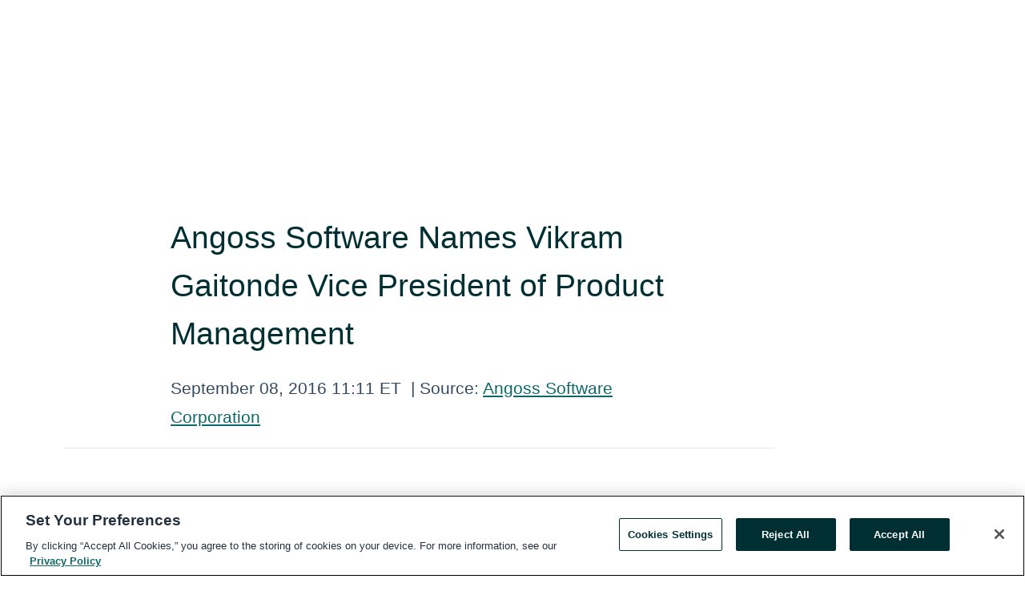

--- FILE ---
content_type: text/html; charset=utf-8
request_url: https://www.globenewswire.com/en/news-release/2016/09/08/870580/0/en/Angoss-Software-Names-Vikram-Gaitonde-Vice-President-of-Product-Management.html
body_size: 8497
content:
<!DOCTYPE HTML>
<html xmlns="http://www.w3.org/1999/xhtml" lang="en">

<head>
    <meta charset="UTF-8" />
    <meta name="viewport" content="width=device-width, initial-scale=1" />

    <script data-document-language="true"
            src="https://cdn.cookielaw.org/scripttemplates/otSDKStub.js"
            data-domain-script="93ab55d0-5227-4b5f-9baa-7c0805ac9eec"
            id="cookie-consent-script"
            charset="UTF-8"
            type="text/javascript">
    </script>


            <!-- Google Tag Manager -->
                    <script>
                    (function (w, d, s, l, i) {
                        w[l] = w[l] || []; w[l].push({
                            'gtm.start':
                                new Date().getTime(), event: 'gtm.js'
                        }); var f = d.getElementsByTagName(s)[0],
                            j = d.createElement(s), dl = l != 'dataLayer' ? '&l=' + l : ''; j.async = true; j.src =
                                'https://www.googletagmanager.com/gtm.js?id=' + i + dl; f.parentNode.insertBefore(j, f);
                    })(window, document, 'script', 'dataLayer', 'GTM-KTB664ZR');
                    </script>
                    <script>
                    (function (w, d, s, l, i) {
                        w[l] = w[l] || []; w[l].push({
                            'gtm.start':
                                new Date().getTime(), event: 'gtm.js'
                        }); var f = d.getElementsByTagName(s)[0],
                            j = d.createElement(s), dl = l != 'dataLayer' ? '&l=' + l : ''; j.async = true; j.src =
                                'https://www.googletagmanager.com/gtm.js?id=' + i + dl; f.parentNode.insertBefore(j, f);
                    })(window, document, 'script', 'dataLayer', 'GTM-KMH7P3LL');
                    </script>
 


    <title>Angoss Software Names Vikram Gaitonde Vice President of</title>
    


<!-- Search Engine Friendly Metadata  -->
<meta name="author" content="Angoss Software Corporation" />
<meta name="keywords" content="Angoss Software Corporation, Vikram Gaitonde, predictive analytics, Angoss, big data, business analytics, advanced analytics, data mining, prescriptive analytics" />
<meta name="description" content="TORONTO, Sept.  08, 2016  (GLOBE NEWSWIRE) -- Angoss Software Corporation (Angoss), announces the appointment of Vikram Gaitonde as Vice President of..." />
<meta name="title" content="Angoss Software Names Vikram Gaitonde Vice President of Product Management" />
<meta name="ticker" content="" />
<meta name="DC.date.issued" content="2016-09-08" />
<!-- Google site verification meta tag -->
<meta name="google-site-verification" content="TPh-fYpDjXZUz98ciWasVb52qbvctqomC6zZc8vuUPU" />
<!-- Google Syndication source  -->
<link name="syndication-source" href="https://www.globenewswire.com/en/news-release/2016/09/08/870580/0/en/Angoss-Software-Names-Vikram-Gaitonde-Vice-President-of-Product-Management.html" />
<meta name="original-source" content="https://www.globenewswire.com/en/news-release/2016/09/08/870580/0/en/Angoss-Software-Names-Vikram-Gaitonde-Vice-President-of-Product-Management.html" />
<!-- Twitter Cards -->
<meta name="twitter:card" content="summary" />
<meta name="twitter:site" content="globenewswire" />
<meta name="twitter:title" content="Angoss Software Names Vikram Gaitonde Vice President of Product Management" />
<meta name="twitter:description" content="TORONTO, Sept.  08, 2016  (GLOBE NEWSWIRE) -- Angoss Software Corporation (Angoss), announces the appointment of Vikram Gaitonde as Vice President of..." />
<!-- <meta name="twitter:creator" content="??????" />  -->
<!-- Open Graph-->
<meta property="og:title" content="Angoss Software Names Vikram Gaitonde Vice President of Product Management" />
<meta property="og:type" content="article" />

        <meta name="twitter:image" content="https://resource.globenewswire.com/Resource/Download/e98004b4-e690-4a7b-bc2a-f33ffe8f2299"/>
        <meta property="og:image" content="https://resource.globenewswire.com/Resource/Download/e98004b4-e690-4a7b-bc2a-f33ffe8f2299"/>

<meta property="og:url" content="https://www.globenewswire.com/en/news-release/2016/09/08/870580/0/en/Angoss-Software-Names-Vikram-Gaitonde-Vice-President-of-Product-Management.html" />
<meta property="og:description" content="TORONTO, Sept.  08, 2016  (GLOBE NEWSWIRE) -- Angoss Software Corporation (Angoss), announces the appointment of Vikram Gaitonde as Vice President of..." />
<meta property="og:article:published_time" content="2016-09-08T15:11:19Z" />
<meta property="og:article:author " content="Angoss Software Corporation" />
<meta property="og:article:tag" content="Angoss Software Corporation, Vikram Gaitonde, predictive analytics, Angoss, big data, business analytics, advanced analytics, data mining, prescriptive analytics" />
<meta property="og:locale" content="en_US" />
<meta property="og:site_name" content="GlobeNewswire News Room" />


    <meta http-equiv="content-language" content="en-us">
    <link rel="shortcut icon" href="/Content/logo/favicon.ico" type="image/x-icon" />
    
    <style>
*,::after,::before{box-sizing:border-box}body{margin:0;font-family:-apple-system,BlinkMacSystemFont,"Segoe UI",Roboto,"Helvetica Neue",Arial,"Noto Sans",sans-serif,"Apple Color Emoji","Segoe UI Emoji","Segoe UI Symbol","Noto Color Emoji";font-size:1rem;font-weight:400;line-height:1.5;color:#212529;text-align:left;background-color:#fff}.container,.container-fluid{width:100%;padding-right:15px;padding-left:15px;margin-right:auto;margin-left:auto}.row{display:-ms-flexbox;display:flex;-ms-flex-wrap:wrap;flex-wrap:wrap;margin-right:-15px;margin-left:-15px}.attachment-row{margin-left:0;margin-right:0}.col,.col-1,.col-10,.col-11,.col-12,.col-2,.col-3,.col-4,.col-5,.col-6,.col-7,.col-8,.col-9,.col-auto,.col-lg,.col-lg-1,.col-lg-10,.col-lg-11,.col-lg-12,.col-lg-2,.col-lg-3,.col-lg-4,.col-lg-5,.col-lg-6,.col-lg-7,.col-lg-8,.col-lg-9,.col-lg-auto,.col-md,.col-md-1,.col-md-10,.col-md-11,.col-md-12,.col-md-2,.col-md-3,.col-md-4,.col-md-5,.col-md-6,.col-md-7,.col-md-8,.col-md-9,.col-md-auto,.col-sm,.col-sm-1,.col-sm-10,.col-sm-11,.col-sm-12,.col-sm-2,.col-sm-3,.col-sm-4,.col-sm-5,.col-sm-6,.col-sm-7,.col-sm-8,.col-sm-9,.col-sm-auto,.col-xl,.col-xl-1,.col-xl-10,.col-xl-11,.col-xl-12,.col-xl-2,.col-xl-3,.col-xl-4,.col-xl-5,.col-xl-6,.col-xl-7,.col-xl-8,.col-xl-9,.col-xl-auto{position:relative;width:100%;padding-right:15px;padding-left:15px}.d-flex{display:-ms-flexbox!important;display:flex!important}.justify-content-start{-ms-flex-pack:start!important;justify-content:flex-start!important}.justify-content-end{-ms-flex-pack:end!important;justify-content:flex-end!important}.justify-content-center{-ms-flex-pack:center!important;justify-content:center!important}.justify-content-between{-ms-flex-pack:justify!important;justify-content:space-between!important}.align-items-center{-ms-flex-align:center!important;align-items:center!important}.align-items-start{-ms-flex-align:start!important;align-items:flex-start!important}.align-items-end{-ms-flex-align:end!important;align-items:flex-end!important}.text-center{text-align:center!important}.text-left{text-align:left!important}.text-right{text-align:right!important}
</style>


    <link rel="preload" as="style" href="/Content/css/bootstrap.min.css" onload="this.rel='stylesheet'" />
    <link rel="preload" as="style" href="/bundles/pnr-global-styles-v2?v=Nraos4gZbeI27PuaalMxES3Fm1OxspVNb60yg5NVm_01" onload="this.rel='stylesheet'" />
    <link rel="preload" as="style" href="/bundles/react-styles?v=b_fjGqmGaiTPLfxc1JHaZ0vIcbDqd6UnW8kQLg-Fkgk1" onload="this.rel='stylesheet'" />
    <link rel="preload" as="style" href="/home/assests/styles/global-override.css" onload="this.rel='stylesheet'" />
    <link href="/bundles/react-styles?v=b_fjGqmGaiTPLfxc1JHaZ0vIcbDqd6UnW8kQLg-Fkgk1" rel="stylesheet"/>


    <script src="/Scripts/stickyfill.min.js" defer async></script>

        <link rel="canonical" href="https://www.globenewswire.com/news-release/2016/09/08/870580/0/en/Angoss-Software-Names-Vikram-Gaitonde-Vice-President-of-Product-Management.html" />
                <link rel="alternate" href="https://www.globenewswire.com/news-release/2016/09/08/870580/0/en/Angoss-Software-Names-Vikram-Gaitonde-Vice-President-of-Product-Management.html" hreflang="en" />
                <link rel="alternate" href="https://www.globenewswire.com/fr/news-release/2016/09/08/870580/0/en/Angoss-Software-Names-Vikram-Gaitonde-Vice-President-of-Product-Management.html" hreflang="fr" />
                <link rel="alternate" href="https://www.globenewswire.com/de/news-release/2016/09/08/870580/0/en/Angoss-Software-Names-Vikram-Gaitonde-Vice-President-of-Product-Management.html" hreflang="de" />
                <link rel="alternate" href="https://www.globenewswire.com/news-release/2016/09/08/870580/0/en/Angoss-Software-Names-Vikram-Gaitonde-Vice-President-of-Product-Management.html" hreflang="x-default" />
<script type="text/javascript" defer src="/bundles/layout-jquery-scripts?v=TXkXsX7p7r9-AnnjDqFdUGhnEN2-r8TpYAaGbshNq4s1"></script>
        <link rel="preload" href="/bundles/react-scripts?v=GadaNUnpCeFg2wcPgXbhzqBz-YJyiu7KKstXo2LeU3A1" as="script">

    <script type="text/javascript">
        window.enableInlineImageZoom = false;
        var fsEnableInlineImageZoom = 'True';
        if (fsEnableInlineImageZoom && fsEnableInlineImageZoom.trim().toLowerCase() === 'true')
        {
            window.enableInlineImageZoom = true;
        }

        window.quoteCarouselSettings = {
            isEnabled: 'False' === 'True' ? true : false,
            documentQuotes: '',
            releaseYear: '2016',
        };



    </script>
    <script src="/bundles/article-details-scripts?v=DM2Op24RNVbTtfyvon-ZXBjei7tO7rovUbTNYEJTQIQ1"></script>


<input name="__RequestVerificationToken" type="hidden" value="rFsMThGi3d7h3DZmz_0Xy645EMGlubvMzdISqfnSVcD1ab-Szfn1ojtdEKOb_UKyFB6uZrNwJkeS6bgKLA7-q7ODQLY1" />
    <script type="application/ld+json">
        {"@context":"https://schema.org","@type":"NewsArticle","@id":"https://www.globenewswire.com/news-release/2016/09/08/870580/0/en/Angoss-Software-Names-Vikram-Gaitonde-Vice-President-of-Product-Management.html","url":"https://www.globenewswire.com/news-release/2016/09/08/870580/0/en/Angoss-Software-Names-Vikram-Gaitonde-Vice-President-of-Product-Management.html","headline":"Angoss Software Names Vikram Gaitonde Vice President of Product Management","alternativeHeadline":"Angoss Software Names Vikram Gaitonde Vice President of Product","description":"TORONTO, Sept.  08, 2016  (GLOBE NEWSWIRE) -- Angoss Software Corporation (Angoss), announces the appointment of Vikram Gaitonde as Vice President of...","dateline":"Toronto, Ontario, CANADA","datePublished":"2016-09-08T15:11:19Z","dateModified":"2016-09-08T15:11:19Z","inLanguage":"en","isAccessibleForFree":true,"keywords":["Angoss Software Corporation","Vikram Gaitonde","predictive analytics","Angoss","big data","business analytics","advanced analytics","data mining","prescriptive analytics"],"articleSection":["Directors and Officers"],"author":{"@type":"Organization","name":"Angoss Software Corporation","logo":{"@type":"ImageObject","url":"http://www.globenewswire.com/en/Attachment/LogoDisplay/376537?filename=376537.jpg&size=1","width":374,"height":800,"caption":"Angoss Software Corporation"}},"publisher":{"@type":"Organization","@id":"https://www.globenewswire.com/","name":"GlobeNewswire","url":"https://www.globenewswire.com","description":"GlobeNewswire is a leading press release distribution service for financial and corporate communications.","logo":{"@type":"ImageObject","url":"https://www.globenewswire.com/Home/assests/images/eq-notified-dark.svg","width":300,"height":64}},"sourceOrganization":[{"@type":"Organization","name":"Angoss Software Corporation"}],"locationCreated":{"@type":"Place","name":"Toronto, Ontario, CANADA"}}
    </script>



    
    <link href="/bundles/article-details-styles?v=4wr0seRDRf-Zm2LPF8-8pSRMjBVU7XxCC_HHIUyyQps1" rel="stylesheet"/>



    <script src="/bundles/global-shared-scripts?v=judktJnKKFTlTNQ_2dcLwzh7zTItc3AhwgQaeqAriwU1"></script>

</head>
<body id="app-body-container" style="margin:0;">
        <!-- Google Tag Manager (noscript) -->
                <noscript><iframe src="https://www.googletagmanager.com/ns.html?id=GTM-KTB664ZR" height="0" width="0" style="display:none;visibility:hidden"></iframe></noscript>
                <noscript><iframe src="https://www.googletagmanager.com/ns.html?id=GTM-KMH7P3LL" height="0" width="0" style="display:none;visibility:hidden"></iframe></noscript>
        <!-- End Google Tag Manager (noscript) -->

    <div role="main">
        <a href="#maincontainer" class="skip-link btn btn-primary text-uppercase">Accessibility: Skip TopNav</a>
        <!--Start header -->
        <div id="pnr-global-site-header-section" style="min-height: 85px">
        </div>
        <!--End header-->
        <!-- Start Body -->
        <div class="pnr-body-container" id="maincontainer" tabindex="-1">
                <script type="text/javascript">

            // used in ui component
        window.pnrApplicationSettings = {
                Application:"pnr",
                SelectedLocale: 'en-US',
                PnrHostUrl: 'https://www.globenewswire.com',
                IsAuthenticated: 'False' === "True" ? true : false,
                ContextUser: '',
                ApplicationUrl: 'https://www.globenewswire.com',
                PageContext: '',
                SubscriptionId: 0,
                SubscriptionName: '',
                ArticleLogoUrl: '',
                ArticleHeadline: '',
                IsMobileVersion: 'False' === "True" ? true : false,
                HideLanguageSelection : false,
                NewsSearchHeading: '',
                ArticleMediaAttachments: [],
                AuthSessionExpirationMinutes: '0',
                AppLogoUrl: 'https://www.globenewswire.com/content/logo/color.svg',
                ReaderForgotPasswordUrl: 'https://pnrlogin.globenewswire.com/en/reset/confirmresetpassword',
                ReaderRegisterUrl: 'https://pnrlogin.globenewswire.com/en/register',
                IsQuickSignInEnabled: true,
                ReaderAccountBaseUrl: 'https://pnrlogin.globenewswire.com',
                articleSideBarSettings:{},
                SiteSupportedLanguages: 'en,fr,de',
                HideOrganizationSearch: false,
                SearchBasePath: '/search/',
                GoogleClientId: '747241285181-l5skhv8icjefl651ehg7ps4eif8kpqgi.apps.googleusercontent.com',
                GoogleSsoEnabled: true,
                ArticleLanguage: "",
                LinkedInSsoEnabled: false,
                LinkedInVersion: '',
				ClaimStatus: null,
				HideQuickSignInLogin:false,
                SessionId: '',
                ContextWidgetPublicId: "",
                EnableDynamicPagesSectionInNewsroom: false,
                HideGlobalSearch:false
            };
    </script>






<script type="text/javascript">
       var articleSideBarEnabled = false;
       var fsArticleSideBarEnabled = 'True';
       if (fsArticleSideBarEnabled && fsArticleSideBarEnabled.trim().toLowerCase() === 'true')
       {
          articleSideBarEnabled = true;
    }
</script>

<div class="main-container container-overwrite p-0 d-flex" id="container-article" itemscope itemtype="http://schema.org/NewsArticle">

    <div class="main-container-content ">
        <meta itemprop="wordCount" content="0" />
        <meta itemprop="inLanguage" content="en" />
        <meta itemprop="description" name="description" content="TORONTO, Sept.  08, 2016  (GLOBE NEWSWIRE) -- Angoss Software Corporation (Angoss), announces the appointment of Vikram Gaitonde as Vice President of..." />
        <meta itemprop="dateModified" content="9/8/2016" />
        <meta itemscope itemprop="mainEntityOfPage" itemType="https://schema.org/WebPage" itemid="https://www.globenewswire.com/en/news-release/2016/09/08/870580/0/en/Angoss-Software-Names-Vikram-Gaitonde-Vice-President-of-Product-Management.html" />

        <div class="main-header-container ">






    <div class="carousel-container" id="article-logo-carousel">
    </div>
<script type="text/javascript">

    window.pnrApplicationSettings.PageContext = 'article-page';
    window.articlesSecondaryLogos = null;
        window.articlesSecondaryLogos = JSON.parse('[{\"Title\":null,\"Caption\":null,\"altText\":null,\"LogoUrl\":\"https://resource.globenewswire.com/Resource/Download/e98004b4-e690-4a7b-bc2a-f33ffe8f2299\",\"SourceAlias\":null,\"IsPrimaryLogo\":true,\"ShowDownloadLink\":false}]');


    try {
        window.pnrApplicationSettings.ArticleLogoUrl = 'https://resource.globenewswire.com/Resource/Download/e98004b4-e690-4a7b-bc2a-f33ffe8f2299?size=3';
    } catch (ex) {
        console.log(e);
    }
</script>


            <h1 class="article-headline" itemprop="headline" >Angoss Software Names Vikram Gaitonde Vice President of Product Management</h1>




<p class="article-published-source" style="min-height: 46px; min-width: 700px;">


    <span class="justify-content-start">
        <span class="article-published" itemprop="datePublished">
            <time datetime="2016-09-08T15:11:19Z">September 08, 2016 11:11 ET</time>
        </span>

        <span class="article-source" style="min-width: 260px;" itemprop="sourceOrganization" itemscope itemtype="http://schema.org/Organization">
            <span>&nbsp;</span>| Source:
            <span>

                <a href="/en/search/organization/Angoss%2520Software%2520Corporation" itemprop="name">Angoss Software Corporation</a>
            </span>
                <meta itemprop="logo" url="https://resource.globenewswire.com/Resource/Download/e98004b4-e690-4a7b-bc2a-f33ffe8f2299?size=2" alt="Company Name Logo" />

        </span>
    </span>

    <span id="pnr-global-follow-button" class="pnr-follow-button-width-height"></span>

    <span itemprop="author copyrightHolder" style="display: none;">Angoss Software Corporation</span>

    

</p>

<script type="text/javascript">
    window.pnrApplicationSettings.articleSideBarSettings.orgDetails = {
            location : '',
            name : "Angoss Software Corporation",
            website : '',
            industryName: 'Software',
            boilerplate: '',
            isCompanyProfileSectionVisible: 'True' === 'True' ? true : false,
            ceo: '',
            numberOfEmployees: '',
            revenue: '',
            netIncome: '',
    }

    window.pnrApplicationSettings.articleSideBarSettings.socialSettings = {
        facebookHandle: '',
        twitterHandle: '',
        linkedInHandle: '',
        youtubeHandle: '',
        vimeoHandle: '',
        tiktokHandle: '',
        instagramHandle: '',
        isSocialHandlersSectionVisible: 'True' === 'True' ? true : false,
        isSocialTimeLineSectionStatus: {
            twitterTimeLineSectionVisible : false,
        },
        isTwitterTimeLineEnabled:'False' === 'True' ? true : false,
    }
</script>

        </div>
        <hr />
        <div class="main-scroll-container">
            <div id="pnr-global-social-media-sidebar-section" style="display: block; position: absolute; height: 100%;"></div>
            <div class="main-body-container article-body "  id="main-body-container" itemprop="articleBody">
<p>TORONTO, Sept.  08, 2016  (GLOBE NEWSWIRE) -- Angoss Software Corporation (Angoss), announces the appointment of Vikram Gaitonde as Vice President of Product Management and member of Angoss’ Senior Leadership Team.<br /></p>    <p>Prior to joining Angoss, Vikram held the role of Vice President, Products for Solix Technologies, a leading provider of Enterprise Data Management solutions. During his time at Solix, Vikram was the head of the Product Management and Engineering teams and led the organization’s overall product and delivery strategy.&#160; Vikram has also acted as a strategic advisor for a number of successful Silicon Valley tech start ups in the consumer mobile, gaming, security, and compliance domains.</p>    <p>Angoss President and Chief Executive Officer Rick Makos said, “We are very excited to have Vikram join the team. His leading edge experience in the Apache Hadoop and Spark space is a competitive advantage to the company. I think we have sent a very clear and strong message to not only our customers, but the entire analytics marketplace by bringing him on, that making Big Data accessible to data science professionals and business users is a key priority for Angoss.”</p>    <p>One of Vikram’s key priorities will be to drive Angoss Software’s product roadmap, beginning with a new analytics software product based on the Apache Spark framework that is expected to hit the market later this year.</p>    <p>This announcement follows the news earlier this year of the addition of another Silicon Valley sales and marketing veteran, Bob Schick to Angoss’ Senior Leadership team as Chief Solutions Officer and Vice President of Business Development.</p>    <p>“I am excited to be working closely with both Bob and Vikram,” noted Angoss’ Global Head of Sales, Alan Woodworth. “We have been able to hone our vision by leveraging their combined experience in the data and analytics space. This insight is going to lead to some of the market’s strongest analytics offerings, leading to the generation of even greater incremental value for our customers.”</p>    <p><strong>About Angoss</strong></p>    <p>Angoss is a global leader in delivering predictive analytics to businesses looking to improve performance across risk, marketing and sales. With a suite of big data analytics software solutions and consulting services, Angoss delivers powerful approaches that provide you with a competitive advantage by turning your information into actionable business decisions.&#160;</p>    <p>Many of the world’s leading organizations in financial services, insurance, retail and high tech rely on Angoss to grow revenue, increase sales productivity and improve marketing effectiveness while reducing risk and cost. Headquartered in Toronto, Canada, with offices in the United States, United Kingdom and Singapore, Angoss serves customers in over 30 countries worldwide.</p>    <p>For more information, visit <a href="http://www.angoss.com" rel="nofollow" target="_blank" title="">http://www.angoss.com</a></p>    <p> </p><pre></pre>
            </div>






<script type="text/javascript">


</script>
        <div class="main-tags-attachments-container">
            <hr/>
                <div class="tags-container">
                    <h2 class="tags-title">Tags</h2>
                            <span itemprop="keywords">
                                <a class="article_tag" id="search-tag-1" href="/en/search/tag/vikram%2520gaitonde" title="Vikram Gaitonde">Vikram Gaitonde</a>
                            </span>
                            <span itemprop="keywords">
                                <a class="article_tag" id="search-tag-2" href="/en/search/tag/predictive%2520analytics" title="predictive analytics">predictive analytics</a>
                            </span>
                            <span itemprop="keywords">
                                <a class="article_tag" id="search-tag-3" href="/en/search/tag/angoss" title="Angoss">Angoss</a>
                            </span>
                            <span itemprop="keywords">
                                <a class="article_tag" id="search-tag-4" href="/en/search/tag/big%2520data" title="big data">big data</a>
                            </span>
                            <span itemprop="keywords">
                                <a class="article_tag" id="search-tag-5" href="/en/search/tag/business%2520analytics" title="business analytics">business analytics</a>
                            </span>
                            <span itemprop="keywords">
                                <a class="article_tag" id="search-tag-6" href="/en/search/tag/advanced%2520analytics" title="advanced analytics">advanced analytics</a>
                            </span>
                            <span itemprop="keywords">
                                <a class="article_tag" id="search-tag-7" href="/en/search/tag/data%2520mining" title="data mining">data mining</a>
                            </span>
                            <span itemprop="keywords">
                                <a class="article_tag" id="search-tag-8" href="/en/search/tag/prescriptive%2520analytics" title="prescriptive analytics">prescriptive analytics</a>
                            </span>

                </div>


        </div>


<!-- Contact -->
    <div class="main-tags-attachments-container" id="article-contact-section">
        <hr />
        <h3 class="tags-title">Contact Data</h3>
        <label>
            <pre class="contactpre" id="article-contact-details">
            Contact:
Mathew McLarnon
Senior Campaign Marketing Manager
(416) 593-2429
mmclarnon@angoss.com
Angoss Software Corporation
111 George St., Suite 200
Toronto, ON M5A 2N4
            </pre>
        </label>


    <div id="contactByEmail"><a href="#" class="seemore-link" id="article-contact-by-email" style="cursor: pointer">Contact</a></div>
    <div id="pnr-dialog-contact-form" style="display: none;" class="contact-form-container">
        <div class="close-container" onclick="GNWCore.Dialog.close()"><span class="material-icons">close</span></div>
        <h3>Contact</h3>
            <div id="contact_form">
                <fieldset>
                    <legend style="font-size: 1rem !important">With a Reader Account, it's easy to send email directly to the contact for this release. <a href='/security/register'>Sign up today for your free Reader Account!</a></legend>
                    <br />
                    <br />
                    <br />
                    <label>Already have an account?  <a href='/Home/Signin'>Log in here.</a></label>
                </fieldset>
            </div>
            <div class="button-container">
                <input type="button" value="ok" id="contact-ok" onclick="GNWCore.Dialog.close()" class="MuiButtonBase-root MuiButton-root MuiButton-contained MuiButton-containedPrimary btn-follow-charcoal">
            </div>

    </div>

 
    </div>


        </div>

        <meta itemprop="provider" content="“GlobeNewswire”" />
        <meta itemprop="isFamilyFriendly" content="true" />
        <meta itemprop="copyrightYear" content="2016" />
    </div>
        <div class="company-profile-content" id="article-side-bar" style="position: relative; width: 20%; padding: 50px 32px; min-width: 300px; "></div>
</div>


<script type="text/javascript">
    window.setTimeout(() => {
        try {
            autoFitImages('.featuredNewsH', { debug: false });
        } catch (error) {
            console.error('Error in autoFitImages:', error);
        }
    }, 100); 
</script>



<div class="container-fluid">
    <div id="pnr-global-card-explore-view" class="custom-container" style="min-height: 500px;"></div>
</div>
<div id="attachment-render-section"></div>
<div id="large-table-viewer"></div>

        <input type="hidden" value="26-03-2024 11:59:04 UTC" data-format="DD-MM-YYYY HH:MM:SS" data-context="article" data-type="index" />
        <input type="hidden" value="26-03-2024 11:59:04 UTC" data-format="DD-MM-YYYY HH:MM:SS" data-context="body" data-type="index" />
    <input type="hidden" name="data-source" value="OS"/>


<script type="text/javascript">

    window.pnrApplicationSettings.PageContext = 'article-page';

    try {
        window.pnrApplicationSettings.ArticleHeadline = 'Angoss Software Names Vikram Gaitonde Vice President of Product Management';
    } catch (ex) {
        console.log(ex);
    }
    window.pnrApplicationSettings.IsAuthenticated = false;
    window.analyticsTrackingId = '';

    window.cardExplore = {
        id:"pnr-global-card-explore-view",
        ExploreView:{
            ApiUrl: "/api/article/explore/en/False",
            IsHorizontalView : true
        }
    };



    window.ZoomOutTitle = 'Expand';
    window.combinedMediaPortal = {
        followButtonElementId:"pnr-global-follow-button",
        socialMediaSideBarElementId:"pnr-global-social-media-sidebar-section",
        followFormModel: {
            ApiUrl:'/api/subscribe/follow-organization',
            ContextOrgId:28249,
            OrgName:'Angoss Software Corporation'
        },
        socialShareModel: JSON.parse('{\"SocialItemData\":{\"Url\":\"https://www.globenewswire.com/en/news-release/2016/09/08/870580/0/en/Angoss-Software-Names-Vikram-Gaitonde-Vice-President-of-Product-Management.html\",\"Title\":\"Angoss Software Names Vikram Gaitonde Vice President of Product Management\",\"Body\":\"TORONTO, Sept.  08, 2016  (GLOBE NEWSWIRE) -- Angoss Software Corporation (Angoss), announces the appointment of Vikram Gaitonde as Vice President of Product Management and member of Angoss’ Senior...\"},\"AdditionalItems\":[{\"Key\":\"printedcopy\",\"Label\":\"Print\",\"Url\":\"https://www.globenewswire.com/en/news-release/2016/09/08/870580/0/en/Angoss-Software-Names-Vikram-Gaitonde-Vice-President-of-Product-Management.html?print=1\",\"Track\":true},{\"Key\":\"downloadPdf\",\"Label\":\"Download PDF\",\"Url\":\"https://www.globenewswire.com/en/news-release/2016/09/08/870580/0/en/Angoss-Software-Names-Vikram-Gaitonde-Vice-President-of-Product-Management.html?pdf=1\",\"Track\":true},{\"Key\":\"rss\",\"Label\":\"Subscribe via RSS\",\"Url\":\"/rssfeed/organization/_Q06rUmSVQNFsY_ZDdHC9Q==\",\"Track\":true},{\"Key\":\"atom\",\"Label\":\"Subscribe via ATOM\",\"Url\":\"/atomfeed/organization/_Q06rUmSVQNFsY_ZDdHC9Q==\",\"Track\":true},{\"Key\":\"js-widget\",\"Label\":\"Javascript\",\"Url\":\"https://www.globenewswire.com/en/JSWidget/organization/M6KS-MpVeusSGQeOZ5YkDg%3d%3d\",\"Track\":false}],\"BasicModel\":false,\"ShowPintrest\":false}')
    }

    window.pnrApplicationSettings.NavBarScrollHeight = 300;
    window.pnrApplicationSettings.Version = 'dark';
    window.pnrApplicationSettings.articleSideBarSettings.pressReleaseActions = JSON.parse('{\"SocialItemData\":{\"Url\":\"https://www.globenewswire.com/en/news-release/2016/09/08/870580/0/en/Angoss-Software-Names-Vikram-Gaitonde-Vice-President-of-Product-Management.html\",\"Title\":\"Angoss Software Names Vikram Gaitonde Vice President of Product Management\",\"Body\":\"TORONTO, Sept.  08, 2016  (GLOBE NEWSWIRE) -- Angoss Software Corporation (Angoss), announces the appointment of Vikram Gaitonde as Vice President of Product Management and member of Angoss’ Senior...\"},\"AdditionalItems\":[{\"Key\":\"printedcopy\",\"Label\":\"Print\",\"Url\":\"https://www.globenewswire.com/en/news-release/2016/09/08/870580/0/en/Angoss-Software-Names-Vikram-Gaitonde-Vice-President-of-Product-Management.html?print=1\",\"Track\":true},{\"Key\":\"downloadPdf\",\"Label\":\"Download PDF\",\"Url\":\"https://www.globenewswire.com/en/news-release/2016/09/08/870580/0/en/Angoss-Software-Names-Vikram-Gaitonde-Vice-President-of-Product-Management.html?pdf=1\",\"Track\":true},{\"Key\":\"rss\",\"Label\":\"Subscribe via RSS\",\"Url\":\"/rssfeed/organization/_Q06rUmSVQNFsY_ZDdHC9Q==\",\"Track\":true},{\"Key\":\"atom\",\"Label\":\"Subscribe via ATOM\",\"Url\":\"/atomfeed/organization/_Q06rUmSVQNFsY_ZDdHC9Q==\",\"Track\":true},{\"Key\":\"js-widget\",\"Label\":\"Javascript\",\"Url\":\"https://www.globenewswire.com/en/JSWidget/organization/M6KS-MpVeusSGQeOZ5YkDg%3d%3d\",\"Track\":false}],\"BasicModel\":false,\"ShowPintrest\":false}');
    window.pnrApplicationSettings.articleSideBarSettings.isEnabled = true;
    window.pnrApplicationSettings.articleSideBarSettings.releaseSummary = '';
    window.pnrApplicationSettings.articleSideBarSettings.isPreviewOnlyMode = false;
    window.pnrApplicationSettings.ArticleLanguage = "en";

</script>

        </div>
        <!-- End Body -->
        <!--Start footer -->
        <div id="pnr-global-site-footer-section" class="home-page-footer" style="min-height: 300px"></div>
        <!--End footer-->



        <script>
            var preloadedScript = document.createElement("script");
            preloadedScript.src = "/bundles/react-scripts?v=GadaNUnpCeFg2wcPgXbhzqBz-YJyiu7KKstXo2LeU3A1";
            document.head.appendChild(preloadedScript);
        </script>
        <noscript>
            <script src="/bundles/react-scripts?v=GadaNUnpCeFg2wcPgXbhzqBz-YJyiu7KKstXo2LeU3A1"></script>

        </noscript>
    </div>
    <div id="quick-reader-sign-container"></div>
</body>
</html>
